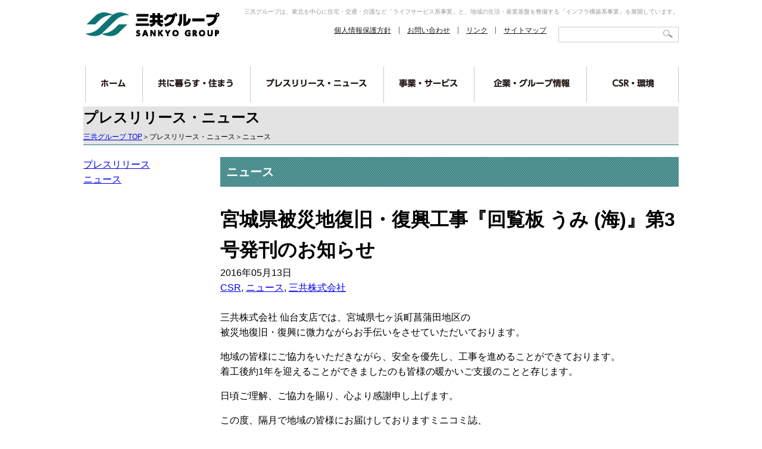

--- FILE ---
content_type: text/html; charset=UTF-8
request_url: http://sankyo-g.com/2016/05/
body_size: 4210
content:
<!DOCTYPE html>
<html lang="ja">
<head>
<meta charset="UTF-8">
<meta name="author" content="Togle" />
<meta name="viewport" content="target-densitydpi=device-dpi, width=1280, maximum-scale=1.0, user-scalable=yes">
<meta name="apple-mobile-web-app-capable" content="yes" />
<meta name="mobile-web-app-capable" content="yes">
<link rel="alternate" type="application/rss+xml" title="三共グループ &raquo; フィード" href="http://sankyo-g.com/feed/" />
<link rel="alternate" type="application/rss+xml" title="三共グループ &raquo; コメントフィード" href="http://sankyo-g.com/comments/feed/" />
<link rel='stylesheet' id='contact-form-7-css'  href='http://sankyo-g.com/wp/wp-content/plugins/contact-form-7/includes/css/styles.css?ver=4.1.2' type='text/css' media='all' />
<script type='text/javascript' src='http://sankyo-g.com/wp/wp-includes/js/jquery/jquery.js?ver=1.11.1'></script>
<script type='text/javascript' src='http://sankyo-g.com/wp/wp-includes/js/jquery/jquery-migrate.min.js?ver=1.2.1'></script>
<link rel="EditURI" type="application/rsd+xml" title="RSD" href="http://sankyo-g.com/wp/xmlrpc.php?rsd" />
<link rel="wlwmanifest" type="application/wlwmanifest+xml" href="http://sankyo-g.com/wp/wp-includes/wlwmanifest.xml" /> 
<meta name="generator" content="WordPress 4.1.41" />
	<style type="text/css">.recentcomments a{display:inline !important;padding:0 !important;margin:0 !important;}</style>
<title>5月 | 2016 | 三共グループ</title>

<link type="text/css" rel="stylesheet" media="all" href="/wp/wp-content/themes/sankyo//css/org_style.css" />
<link type="text/css" rel="stylesheet" media="all" href="/wp/wp-content/themes/sankyo//css/bxslider.css" />
<link rel="shortcut icon" href="http://sankyo-g.com/wp/favicon.ico"/>
<script src="http://code.jquery.com/jquery-1.11.1.min.js"></script>

<script src="/wp/wp-content/themes/sankyo//script/html5shiv.js"></script>
<script src="/wp/wp-content/themes/sankyo//script/jquery.fitvids.js"></script>
<script src="/wp/wp-content/themes/sankyo/script/jquery.bxslider.min.js"></script>
<script src="/wp/wp-content/themes/sankyo//script/jss.js"></script>
<script src="/wp/wp-content/themes/sankyo//script/heightLine.js"></script>
<script>
  (function(i,s,o,g,r,a,m){i['GoogleAnalyticsObject']=r;i[r]=i[r]||function(){
  (i[r].q=i[r].q||[]).push(arguments)},i[r].l=1*new Date();a=s.createElement(o),
  m=s.getElementsByTagName(o)[0];a.async=1;a.src=g;m.parentNode.insertBefore(a,m)
  })(window,document,'script','//www.google-analytics.com/analytics.js','ga');

  ga('create', 'UA-61339704-1', 'auto');
  ga('send', 'pageview');

</script>

<!--[if lt IE 9]>
<script src="http://html5shim.googlecode.com/svn/trunk/html5.js"></script>
<![endif]-->

	</head>
	<body class="archive date"><a name="top" id="top"></a>
<div id="hdWrap" class="clearfix">
  <header class="clearfix">
    <h1><a href="http://sankyo-g.com/"><img src="http://sankyo-g.com/wp/wp-content/themes/sankyo/images/common/siteid.png" alt="三共グループ" /></a></h1>
<p>三共グループは、東北を中心に住宅・交通・介護など「ライフサービス系事業」と、地域の生活・産業基盤を整備する「インフラ構築系事業」を展開しています。</p>
      <ul id="hdNav1">
        <li class="hdnav01"><a href="http://sankyo-g.com/wp/privacy/">個人情報保護方針</a></li>
        <li class="hdnav02"><a href="http://sankyo-g.com/wp/ask/">お問い合わせ</a></li>
        <li class="hdnav03"><a href="http://sankyo-g.com/wp/group/area/">リンク</a></li>
        <li class="hdnav04"><a href="http://sankyo-g.com/wp/sitemap/">サイトマップ</a></li>
        <li class="hdnav05"><form method="get" id="searchform" action="http://sankyo-g.com/">
	<input type="text" name="s" id="s">
	<input type="submit" id="searchsubmit" value="">
</form></li>
      </ul>

  </header>
</div>
      <div id="gNavWrap" class="clearfix">
	   <ul id="gNav" class="clearfix">
        <li class="hdnav01"><a href="http://sankyo-g.com/" ><img src="http://sankyo-g.com/wp/wp-content/themes/sankyo/images/common/gnav_item01.png" alt="ホーム"></a></li>
        <li class="hdnav02"><a href="http://sankyo-g.com/live/" ><img src="http://sankyo-g.com/wp/wp-content/themes/sankyo/images/common/gnav_item02.png" alt="共に暮らす・住まう"></a></li>
        <li class="hdnav03"><a href="http://sankyo-g.com/topic/"><img src="http://sankyo-g.com/wp/wp-content/themes/sankyo/images/common/gnav_item03.png" alt="プレスリリース・ニュース"></a></li>
        <li class="hdnav04"><a href="http://sankyo-g.com/group/business/" ><img src="http://sankyo-g.com/wp/wp-content/themes/sankyo/images/common/gnav_item04.png" alt="事業・サービス"></a></li>
        <li class="hdnav05"><a href="http://sankyo-g.com/group/" ><img src="http://sankyo-g.com/wp/wp-content/themes/sankyo/images/common/gnav_item05.png" alt="企業・グループ情報"></a></li>
        <li class="hdnav06"><a href="http://sankyo-g.com/csr/" ><img src="http://sankyo-g.com/wp/wp-content/themes/sankyo/images/common/gnav_item06.png" alt="CSR・環境"></a></li>
      </ul>
</div>
<div id="mainWrapepr" class="clearfix">
<div id="pageHeader"><h2>プレスリリース・ニュース</h2>
<div id="topicpath"><a href="http://sankyo-g.com/">三共グループ TOP</a>＞プレスリリース・ニュース＞ニュース
</div>
</div>

<div id="side">
	<ul>
		<li><a href="http://sankyo-g.com/wp/?page_id=28">プレスリリース</a></li>
		<li class="current"><a href="http://sankyo-g.com/wp/?page_id=16">ニュース</a></li>
	</ul>
	
</div>
<div id="main">
	<h3>ニュース</h3>

                    <div id="main">
                    
                                                            <div class="post">
                              <h1 class="title">宮城県被災地復旧・復興工事『回覧板 うみ (海)』第3号発刊のお知らせ</h1>
                              <div class="blog_info">
                                   <ul>
                                        <li class="cal">2016年05月13日</li>
                                        <li class="cat"><a href="http://sankyo-g.com/category/csr/" rel="category tag">CSR</a>, <a href="http://sankyo-g.com/category/news/" rel="category tag">ニュース</a>, <a href="http://sankyo-g.com/category/sankyokabu/" rel="category tag">三共株式会社</a></li>
                                   </ul>
                                   <br class="clear" />
                              </div>
                              
                                                            
                              <p>三共株式会社 仙台支店では、宮城県七ヶ浜町菖蒲田地区の<br />被災地復旧・復興に微力ながらお手伝いをさせていただいております。</p>
<p>地域の皆様にご協力をいただきながら、安全を優先し、工事を進めることができております。<br />着工後約1年を迎えることができましたのも皆様の暖かいご支援のことと存じます。</p>
<p>日頃ご理解、ご協力を賜り、心より感謝申し上げます。</p>
<p>この度、隔月で地域の皆様にお届けしておりますミニコミ誌、<br />『回覧板　うみ　（海）』5月第3号を発刊いたしましたのでお知らせいたします。</p>
<p>工事の進捗状況、皆様へのお願いごと、春のコラムなど、<br />地域に寄り添った情報をこれからもお届けいたします。</p>
<p>引き続き、三共グループを、どうぞよろしくお願い申し上げます。</p>
<p><a title="菖蒲田ミニコミ誌『うみ（海）』平成28年5月 第3号" href="http://sankyo-g.com/wp/wp-content/uploads/2016/05/1654725e50210828301dd82e4cb609eb.pdf" target="_blank">菖蒲田ミニコミ誌『うみ（海）』平成28年5月 第3号</a>はこちらから</p>
                         </div><!-- /.post -->
                         
                                            
                        <div class="nav-below">

&laquo; <a href="http://sankyo-g.com/2016/04/18/1078/" rel="prev">【三光不動産株式会社】テレビ番組でコンセプトハウスが紹介されます！</a><a href="http://sankyo-g.com/2016/06/30/1093/" rel="next">宮城県被災地復旧・復興工事『回覧板 うみ (海)』第4号発刊のお知らせ</a> &raquo;
                         </div><!-- /.nav-below -->
 
                     
                                             
                    </div><!-- /#main -->
                    
                    
                    
                    
                    

</div>

	
</div>
</div>

<div id="pagetop"><p><img src="http://sankyo-g.com/wp/wp-content/themes/sankyo/images/common/btn_pagetop.png" alt="ページのトップに戻る" width="158" height="22"></p></div>

<div id="ftWrap">
<footer>
<div class="ftInner">
<p>三共グループは、東北を中心に住宅・交通・介護など「ライフサービス系事業」と、地域の生活・産業基盤を整備する「インフラ構築系事業」を展開しています。<br>
三共グループの総合力で快適な暮らしを実現します。</p>
</div>

<div id="site"><div>
<ul>
<li><a href="/">三共グループサイトTOP</a></li>
<li><a href="http://sankyo-g.com/topic/">プレスリリース・ニュース</a>
<ul>
<li><a href="http://sankyo-g.com/category/pressrelease/">プレスリリース</a></li>
<li><a href="http://sankyo-g.com/category/news/">ニュース</a></li>
</ul>
</li>
<li><a href="http://sankyo-g.com/group/business/">事業・サービス</a></li>
<li><a href="http://sankyo-g.com/live/">共に暮らす・住まう</a></li>
</ul>
<ul>
<li><a href="http://sankyo-g.com/group/">企業・グループ情報</a>
<ul>
<li><a href="http://sankyo-g.com/group/message/">社長メッセージ</a></li>
<li><a href="http://sankyo-g.com/group/slogan/">コーポレートスローガン</a></li>
<li><a href="http://sankyo-g.com/group/outline/">会社概要</a></li>
<li><a href="http://sankyo-g.com/group/history/">沿革</a></li>
<li>
<a href="http://sankyo-g.com/group/business/">事業内容</a>
<ul>
<li><a href="http://sankyo-g.com/group/business/sankyo-inc/">三共株式会社</a></li>
<li><a href="http://sankyo-g.com/group/business/sankyo-real-estate/">三光不動産株式会社</a></li>
<li><a href="http://sankyo-g.com/group/business/sanko-medicare/">株式会社三光メディケア</a></li>
<li><a href="http://sankyo-g.com/group/business/sankyo-service/">株式会社三共サービス</a></li>
<li><a href="http://sankyo-g.com/group/business/sankyo-garage/">株式会社三共整備工場</a></li>
<li><a href="http://sankyo-g.com/group/business/sankyo-steel/">株式会社三共スチール</a></li>
<li><a href="http://sankyo-g.com/group/business/chiaki-technoengineering/">株式会社千秋テクノエンジニアリング</a></li>
<li><a href="http://sankyo-g.com/group/business/fukujuso/">福寿草</a></li>
<li><a href="http://sankyo-g.com/group/business/senshu-t/">三共テクノソリューションズ</a></li>
</ul>
</li>
<li><a href="http://sankyo-g.com/group/branch/">事業拠点一覧</a></li>
<li><a href="http://sankyo-g.com/group/area/">地域情報</a></li>
</ul>
</li>
</ul>
<ul>
<li><a href="http://sankyo-g.com/csr/">CSR・環境</a></li>
<li><a href="http://sankyo-g.com/ask/">お問い合わせ</a></li>
<li><a href="http://sankyo-g.com/privacy/">個人情報保護について</a></li>
<li><a href="http://sankyo-g.com/sitemap/">サイトマップ</a></li>
</ul>
</div></div>

<div id="copy"><small>Copyright&copy; 2015- SANKYO Co., Ltd.All rights reserved.</small></div>
</footer>
</div>
		<script type='text/javascript' src='http://sankyo-g.com/wp/wp-content/plugins/contact-form-7/includes/js/jquery.form.min.js?ver=3.51.0-2014.06.20'></script>
<script type='text/javascript'>
/* <![CDATA[ */
var _wpcf7 = {"loaderUrl":"http:\/\/sankyo-g.com\/wp\/wp-content\/plugins\/contact-form-7\/images\/ajax-loader.gif","sending":"\u9001\u4fe1\u4e2d ..."};
/* ]]> */
</script>
<script type='text/javascript' src='http://sankyo-g.com/wp/wp-content/plugins/contact-form-7/includes/js/scripts.js?ver=4.1.2'></script>



	</body>
</html>

--- FILE ---
content_type: text/css
request_url: http://sankyo-g.com/wp/wp-content/themes/sankyo//css/org_style.css
body_size: 5102
content:
@charset "UTF-8";
/* === XXXX === */
body {font-family: 'メイリオ',Meiryo,sans-serif;letter-spacing: 0em;}
body {color:#000;font-size:16px;line-height:1.6;text-align:center;min-width:1110px;}

br{letter-spacing:0;}
body{margin:0;padding:0;}
div{margin:0;padding:0;}
.clearfix:after{content:".";display:block;clear:both;height:0;visibility:hidden;}
.clearfix{display:inline-block;}/*_\*/
* html .clearfix{height:1%;}
.clearfix{display:block;}/* end MacIE5 */

ul,li {list-style:none;}
img {vertical-align:bottom;}
a img {border:none;}
h1,h2,h3,h4,p,ul,li{margin:0;padding:0;}
#wrapper {width:1010px;margin:0 auto;}

footer {clear:both;}
#contents a.outlink{　margin-right:3px;　padding-right:16px;　background: url(../img/ico_outlink.gif) no-repeat right center;}
#contents pre {font-family: monospace;font-size: 0.9em;}

/*==========================================================
header
==============================================================*/
#hdWrap {width:1000px;margin:0 auto;}
#hdWrap header {text-align:left;margin-bottom:20px;position:relative;}
#hdWrap header h1 {margin-right:16px;display:inline;float:left; }
#hdWrap #hdNav1 {padding-bottom:15px;padding-top:10px; display:inline-block;}
#hdWrap #hdNav1 {float:right;}
#hdWrap #hdNav1 li {display:inline;float:left;font-size:12px;padding-left:3px;margin-left:3px;border-left:1px solid #666;line-height:1;}
#hdWrap #hdNav1 li:first-child {padding-left:0;margin-left:0;background:none;border-left:none;}
#hdWrap #hdNav1 li a {color:#1a1a1a;padding:15px 10px;}
#hdWrap #hdNav1 .hdnav05 {padding-left:10px;margin-left:0;background:none;border-left:none;}
#hdWrap #hdNav1 li input[type=text] {margin:0;line-height:1;height:12px;}
#hdWrap #hdNav2 {position:absolute;bottom:0;right:0;width:738px;}
#hdWrap #hdNav2 li {display:inline;float:left;font-size:12px;line-height:1;}
#hdWrap header p { font-size:64%; color:#969696; text-align:right; padding:15px 0 10px 0; line-height:1; white-space:nowrap; }

#gNavWrap {background: url("../images/common/bg_header.png") left bottom repeat-x;}
#gNavWrap ul {width:1001px;margin:0 auto; clear: both;}
#gNav li {display:inline;float:left;font-size:12px;line-height:1;}
/*search*/
#searchform {
	width: 200px;
    border:1px solid #ccc;
	display: block;
	height: 24px;
	position: relative;
}
#searchform input[type="text"]	{
	width: 156px;
	position: absolute;
	top: 3px;
	left: 12px;
	border: 1px solid #FFF;
}
#searchsubmit	{
	position: absolute;
	top: 3px;
	left: 174px;
	width: 18px;
    border:none;
    background: url(../images/common/ic_search.gif) 0 0 no-repeat;
}

/*==========================================================
footer
==============================================================*/
#ftWrap {}
#ftWrap .ftInner {border-bottom:1px solid #969696; }
#ftWrap .ftInner p { width:1000px; margin:0 auto; font-size:80%; color:#969696; text-align:left; padding:10px 0; }
#copy {width:1000px;margin:0 auto;background:url(../images/common/siteid.png) right 25px no-repeat;}
#ftWrap footer {position:relative;margin-top: 3.5em;text-align:center;margin:0 auto;}
#ftWrap footer a:link,
#ftWrap footer a:visited {color:#000;}
#ftWrap footer a:hover {text-decoration:underline;background:none;}
#ftWrap #site { text-align:left; font-size:90%; color:#4d4d4d; background:#eaf2f2; }
#ftWrap #site div { width:1000px; margin:0 auto; padding:28px 0; line-height:28px; }
#ftWrap #site ul { display:inline; display:inline-block; zoom:1; vertical-align:top; margin-right:6em; }
#ftWrap #site ul ul { display:block; margin-left:2px; margin-right:0; }
#ftWrap #site li { background:url(../images/site_arrow1.png) left 8px no-repeat; padding-left:18px; }
#ftWrap #site li li { background:url(../images/site_arrow2.png) left 11px no-repeat; padding-left:12px; }
#ftWrap #site a { text-decoration:none; }
#ftWrap #site a:hover { text-decoration:underline; }


#ftWrap footer small {font-size: 1em;color:#287777;font-weight: normal;p}
#copy {padding:50px 0;text-align: left;}
#pagetop {border-bottom:2px solid #93BBBB;}
#pagetop p {text-align: right;width:1000px;margin:20px auto 0;cursor:pointer;}
/*==========================================================
lay
==============================================================*/
#mainWrap {width:1024px;text-align:left;margin:0 auto 170px;}
#mainWrap #content {width:700px;margin-left:10px;display:inline-block;}
/*==========================================================
TOP
==============================================================*/
#topSlider {margin-bottom:20px;width: 1280px;margin:0 auto;}
.bx-wrapper img {border:none !important;}

/*annai*/
#annai {width:980px;margin:0 auto;}
#annai ul {padding-bottom:10px;}
#annai li {display:inline;float:left;font-size:12px;line-height:1;}
#annai .bx-pagerTab li {margin-right:10px;}
#annai li.hdnav09 {marign-rught:0;}
#annai h2 {font-size:20px;margin-bottom:15px;}
.tabContItem {padding:0 15px;}
.tabContItem.item01 {width:950px;padding:0;}
.tabCont {margin:20px 0 50px;}
.tabContItemInner {position:relative;}
.item01 .tabContItemInner li {float:left;margin-left:26px;margin-bottom:25px;width:308px;}
.item01 .tabContItemInner li p {line-height:1.4; text-align:left;}
.item01 .tabContItemInner li:first-child  {float:left;margin-left:0;}
.item01 .tabContItemInner li img {margin-bottom:10px;width:308px;height:155px;}
#bx-pager {position:relative;}
.pagerWrap {position: relative;padding:0 15px;}
#btn-bd {left:0;bottom: 0px;margin-left:15px;position: absolute;background:#808080; height:5px; display:block; width:50px; }


/*news holder*/
#newsWrap {background:#EFEFEF;padding:15px 0 30px;}
#newsWrap .tabInner {background:#fff;border:1px solid  #C3C3C3;width:950px;margin:10px auto 0;}
.btnTabPress ,.btnTabNews {cursor: pointer;}
#newstab .btnTabPress {font-size:16px;line-height:1;padding:8px 0 ;background:#E3E3E3;border:1px solid  #C3C3C3;border-width:0 1px 1px 0px;width:474px;float:left;}
#newstab .btnTabNews {font-size:16px;line-height:1;padding:8px 0 ;width:474px;float:right;}
#presstab .btnTabPress {font-size:16px;line-height:1;padding:8px 0 ;width:474px;float:left;}
#presstab .btnTabNews {font-size:16px;line-height:1;padding:8px 0 ;background:#E3E3E3;border:1px solid  #C3C3C3;border-width:0 0px 1px 1px;width:474px;float:right;}
#newsWrap .newsInner {padding:20px 20px 15px;text-align:left;}
.newsInner div {margin-bottom:5px;}
.newsInner div .info {float:left;}
.newsInner div .date {line-height:18px;  width: 6em;  display: inline-block;}
.newsInner div p {margin-left:230px;padding-top:2px;}
.newsInner div img { vertical-align:middle;margin:0 10px}
.newsInner div a:link,
.newsInner div a:visited {color:#000;}

/*==========================================================
below
==============================================================*/
#mainWrapepr {width: 1000px;margin:0 auto 50px;text-align: left;}
#mainWrapepr #side {width:215px;float:left;text-align:left;}
#mainWrapepr #main {width:770px;float:right;text-align: left;}
#mainWrapepr #main h3 {margin-bottom:30px;background:url("../images/common/bg_ttl.gif") 0 0 repeat;}
#mainWrapepr #main h3 {display:block;font-size:20px;line-height:30px;background:url("../images/common/bg_ttl.gif") 0 0 repeat;color:#FFF;text-decoration:none;padding:10px;}
#mainWrapepr #main p {margin-bottom:1em;}
#pageHeader {background:url("../images/common/bg_h2.gif") 0 0 repeat-x;border-bottom: 1px solid #297777;margin-bottom:20px;}
.pageHeaderInner {width:1000px;margin:0 auto;text-align:left;}
#topicpath {width:1000px;margin:0 auto;text-align:left;font-size:12px;line-height:16px;padding:5px 0;}

#belowNav {}
#belowNav li {background:url("../images/common/ic_arrow01.gif") left 0.3em no-repeat;display:block;padding-left:10px;font-size:13px;  padding-bottom: 5px;}
#belowNav li a:link,
#belowNav li a:visited {color:#000;text-decoration:none;line-height:13px;}
#belowNav li a:hover {text-decoration:underline;}

.nav-below {position:relative;  border-top: 1px dotted #aaa;margin-top:20px;  padding:20px 10px;}
.nav-below span {float: left;  background: none;  border: none;  padding: 0 1em;  }
.nav-below span a {color:#666;font-size:16px;}
.nav-below span a:hover {text-decoration: none;}
.nav-below a:hover {background: #297777;  color: #FFF;}
.nav-below .next {float: right;background: url("../images/common/ic_arrow01.gif") right 0.5em no-repeat;  display: block;  padding-right: 10px;  font-size: 13px;}
.nav-below .prev {background: url("../images/common/ic_arrow01b.gif") left 0.5em no-repeat;  display: block;  padding-left: 10px;  font-size: 13px;}
.nav-below .prevList {display: block;}
.nav-below .prevList a {color:#666; float:none;  background: #eee;padding: 0 0.5em;text-decoration: none;}
.nav-below .prevList a:hover {  background: #297777;  color: #FFF;}

.fmin {  font-family: "ヒラギノ明朝 ProN W6", "HiraMinProN-W6", "HG明朝E", "ＭＳ Ｐ明朝", "MS PMincho", "MS 明朝", serif;}
#groupSlider {margin-bottom: 40px;}
.bx-wrapper {
  position: relative;
  margin: 0 auto 20px !important;
  padding: 0;
}
#main a:hover img {
  opacity: 0.8;
  filter: alpha(opacity=80);
  -ms-filter: "alpha(opacity=80)";
}
/*==========================================================
csr
==============================================================*/
#csr {}
#csr h4 {font-size:18px;line-height:18px;padding-bottom:15px;margin-bottom:15px;background: url("../images/common/bg_bdr.gif") left bottom no-repeat;}
#csr h4 .date {font-size:13px;line-height:18px;color: #297777 !important;}
#csr .sec {margin-bottom:60px;}

/****************************************

          WordPress Misc

*****************************************/

/* muromoto mended May 2, '15 */
.aligncenter,
div.aligncenter {
	display: block;
	margin-right: auto;
	margin-left: auto;
}

.alignleft {
	float: left;
}

.alignright {
	float: right;
}

.wp-caption {
	margin: 10px;
	padding-top: 4px;
	border: 1px solid #ddd;
	-webkit-border-radius: 3px;
	-moz-border-radius: 3px;
	border-radius: 3px;
	background-color: #f3f3f3;
	text-align: center;
}

.wp-caption-text,
.gallery-caption{
	font-size: 80%;
}

.wp-caption img {
	margin: 0;
	padding: 0;
	border: 0 none;
}

.wp-caption-dd {
	margin: 0;
	padding: 0 4px 5px;
	font-size: 11px;
	line-height: 17px;
}

img.alignright {
    display: inline-block;
    margin: 0 0 1em 1.5em;
}

img.alignleft {
    display: inline-block;
    margin: 0 1.5em 1em 0;
}

/*==========================================================
serch etc
==============================================================*/
.pn {margin:20px 0;text-align:center;}
.pn a:ink,
.pn a:visited {color:#000;}
.pn.sh .page-numbers {background:#eee;border:1px solid #aaa;padding:0 0.5em;}
.pn.sh .page-numbers.current,
.pn.sh a:hover {background:#297777;color:#FFF;}
.pn.sh a {text-decoration:none;}
.pn .prev.page-numbers {float:left;background:none;border:none;}
.pn .next.page-numbers {float:right;background:none;border:none;}

.result {border-top:1px dotted #aaa;margin-top:15px;}
.result li {border-bottom:1px dotted #aaa;padding:15px;}

.newsInner.list {border-top:1px dotted #aaa;}
.newsInner.list div {border-bottom:1px dotted #aaa;padding:10px;}
.postHeader {border-bottom:3px solid #297777;margin-bottom:20px;}
.postHeader .catIc img {vertical-align:middle;}
.postHeader h1 {border-top:1px dotted #297777;margin-top:5px;font-size:18px;color:#297777;padding:15px 0;}

/*==========================================================
group
==============================================================*/
.gpNav ul {margin-bottom:5px;background:url(../images/group/g/g_nav_off.jpg)}
.gpNav li a:link,
.gpNav li a:visited {display:block;float:left;background:url(../images/group/g/g_nav_off.jpg) 0 0 no-repeat;width:154px;height:37px;}
.gpNav li.current a,
.gpNav li a:hover {background-image:url(../images/group/g/g_nav_on.jpg);}

.gpNav li a span {display:none;}
.gpNav li.item02 a {background-position:-154px 0px;}
.gpNav li.item03 a {background-position:-308px 0px;}
.gpNav li.item04 a {background-position:-462px 0px;}
.gpNav li.item05 a {background-position:-616px 0px;}
.gpNav li.item06 a {background-position:-0px -37px;}
.gpNav li.item07 a {background-position:-154px -37px;}
.gpNav li.item08 a {background-position:-308px -37px;}
.gpNav li.item09 a {background-position:-462px -37px;}
#groupSlider .bx-wrapper .bx-pager, .bx-wrapper .bx-controls-auto {width:auto;right:0;bottom:-30px;}

.b_Holder .b_item {width:210px;float:left;margin:0 20px 30px;border:1px solid #C0C0C0;}
.b_Holder .b_item strong {font-size:14px;display:block;text-align:center;}
.b_Holder .b_item p {font-size:12px;padding:0 7px;}
#mainWrapepr #main .b_Holder .b_item p.itemMv {margin-bottom:5px;padding:0;}
.pp h4 {border-bottom:2px solid #388281;font-size:18px;margin-bottom:10px;margin-top:30px;}
h4.gpTtl {border-bottom:3px solid #388281;font-size:18px;margin-bottom:30px;}
.pp h4:first-child {margin-top:0;}
.gpCatch {margin:-1em 0 50px;}
.gpCatch p {font-size:16px;line-height:1.6;}
.gpCatch p strong.sttl {font-size:24px;display:block;}
.gpCatch p strong {font-size:21px;}
.gpBtn {text-align:center;margin:20px 0;}
.pp ul {margin-left:1em;}
.pp li { background:url(../images/common/ic_arrow03.gif) left 0.5em no-repeat;padding-left:10px;}
/*==========================================================
group
==============================================================*/
.gpPhoto {float:right;margin-left:20px;margin-bottom:10px;}
/*三共株式会社*/
.page-id-88 {}
.page-id-88 .sttl {color:#00B199}
.page-id-88 .b_Holder .b_item {border-color:#00B199}
/*三光不動産株式会社*/
.page-id-90 {}
.page-id-90 .sttl {color:#128B3C}
.page-id-90 .b_Holder .b_item {border-color:#128B3C}
/*株式会社三光メディケア*/
.page-id-92 {}
.page-id-92 .sttl {color:#EF621A}
.page-id-92 .b_Holder .b_item {border-color:#EF621A}
/*株式会社三共サービス*/
.page-id-94 {}
.page-id-94 .sttl {color:#F69429}
.page-id-94 .b_Holder .b_item {border-color:#F69429}
/*株式会社三共整備工場*/
.page-id-96 {}
.page-id-96 .sttl {color:#EA421B}
.page-id-96 .b_Holder .b_item {border-color:#EA421B}
/*株式会社三共スチール*/
.page-id-98 {}
.page-id-98 .sttl {color:#0D66B6}
.page-id-98 .b_Holder .b_item {border-color:#0D66B6}
/*株式会社千秋テクノエンジニアリング*/
.page-id-100 {}
.page-id-100 .sttl {color:#9B1732}
.page-id-100 .b_Holder .b_item {border-color:#9B1732}
/*福寿草*/
.page-id-102 {}
.page-id-102 .sttl {color:#A2783B}
.page-id-102 .b_Holder .b_item {border-color:#A2783B}
/*株式会社三共テクノソリューションズ*/
.page-id-397 {}
.page-id-397 .sttl {color:#8B2F7B}
.page-id-397 .b_Holder .b_item {border-color:#8B2F7B}

/*　=============
お問い合わせ
=============== */

#fp .form_st {border:1px solid #999; padding:10px;}
#fp table { border-spacing:0; border-collapse:separate;width:100%;}
#fp th,#fp td { white-space:nowrap;border-top:1px dotted #aaa;padding:5px 10px;line-height: 40px;}
#fp th {text-align:center;}
#fp textarea,#fp input[type="text"],input[type="email"],input[type="tel"] {width: 80%;vertical-align: top;margin-top: 12px;}
#fp .zip input[type="text"] {width:auto;}
#fp td .req {margin-top: 15px;}
#fp .req {
	background: -moz-linear-gradient(top,#ffaaaa, #ff0000 50%,#ff3333 50%,#ee1111);
	background: -webkit-gradient(linear, left top, left bottom, from(#ffaaaa), color-stop(0.5,#ff0000), color-stop(0.5,#ff3333), to(#ee1111));
	color: #FFF;
	border-radius: 4px;
	-moz-border-radius: 4px;
	-webkit-border-radius: 4px;
	border: 1px solid #cc9900;
	text-shadow: 0px 0px 3px rgba(0,0,0,0.5);
    font-size:12px;
	width: 100px;
	padding:1px 10px;
}
#fp .btnArea {text-align:center;}
#fp .btnArea input {
cursor:pointer;
min-width:100px;
	font-family: Arial, Helvetica, sans-serif;
	font-size: 14px;
font-weight:bold;
	color: #123d54;
	padding: 10px 20px;
	background: -moz-linear-gradient(
		top,
		#cbd1d6 0%,
		#f0f0f0 25%,
		#ffffff 50%,
		#e6e6e6 75%,
		#b3b3b3);
	background: -webkit-gradient(
		linear, left top, left bottom,
		from(#cbd1d6),
		color-stop(0.25, #f0f0f0),
		color-stop(0.50, #ffffff),
		color-stop(0.75, #e6e6e6),
		to(#b3b3b3));
	-moz-border-radius: 6px;
	-webkit-border-radius: 6px;
	border-radius: 6px;
	border: 1px solid #969696;
	-moz-box-shadow:
		0px 1px 3px rgba(000,000,000,0.5),
		inset 0px 0px 1px rgba(255,255,255,1);
	-webkit-box-shadow:
		0px 1px 3px rgba(000,000,000,0.5),
		inset 0px 0px 1px rgba(255,255,255,1);
	box-shadow:
		0px 1px 3px rgba(000,000,000,0.5),
		inset 0px 0px 1px rgba(255,255,255,1);
}

















--- FILE ---
content_type: text/plain
request_url: https://www.google-analytics.com/j/collect?v=1&_v=j102&a=297052678&t=pageview&_s=1&dl=http%3A%2F%2Fsankyo-g.com%2F2016%2F05%2F&ul=en-us%40posix&dt=5%E6%9C%88%20%7C%202016%20%7C%20%E4%B8%89%E5%85%B1%E3%82%B0%E3%83%AB%E3%83%BC%E3%83%97&sr=1280x720&vp=1280x720&_u=IEBAAEABAAAAACAAI~&jid=498849337&gjid=2114028003&cid=197690328.1768358360&tid=UA-61339704-1&_gid=412977656.1768358360&_r=1&_slc=1&z=972349107
body_size: -284
content:
2,cG-NGHXCS8P7N

--- FILE ---
content_type: application/javascript
request_url: http://sankyo-g.com/wp/wp-content/themes/sankyo//script/jss.js
body_size: 505
content:
$(window).load(function(){
//スクロール
   // #で始まるアンカーをクリックした場合に処理
   $('a[href^=#]').click(function() {
      // スクロールの速度
      var speed = 400;// ミリ秒
      // アンカーの値取得
      var href= $(this).attr("href");
      // 移動先を取得
      var target = $(href == "#" || href == "" ? 'html' : href);
      // 移動先を数値で取得
      var position = target.offset().top;
      // スムーススクロール
     $('body,html').animate({scrollTop:position}, speed, 'swing');
      return false;
   });
	var topBtn = $('#pagetop');
    //スクロールしてトップに戻る
    topBtn.click(function () {
      $('body,html').animate({
          scrollTop: 0
      }, 500);
      return false;
    })

	var topBtn2 = $('.pagetop');
    //スクロールしてトップに戻る
    topBtn2.click(function () {
      $('body,html').animate({
          scrollTop: 0
      }, 500);
      return false;
    });
    


});